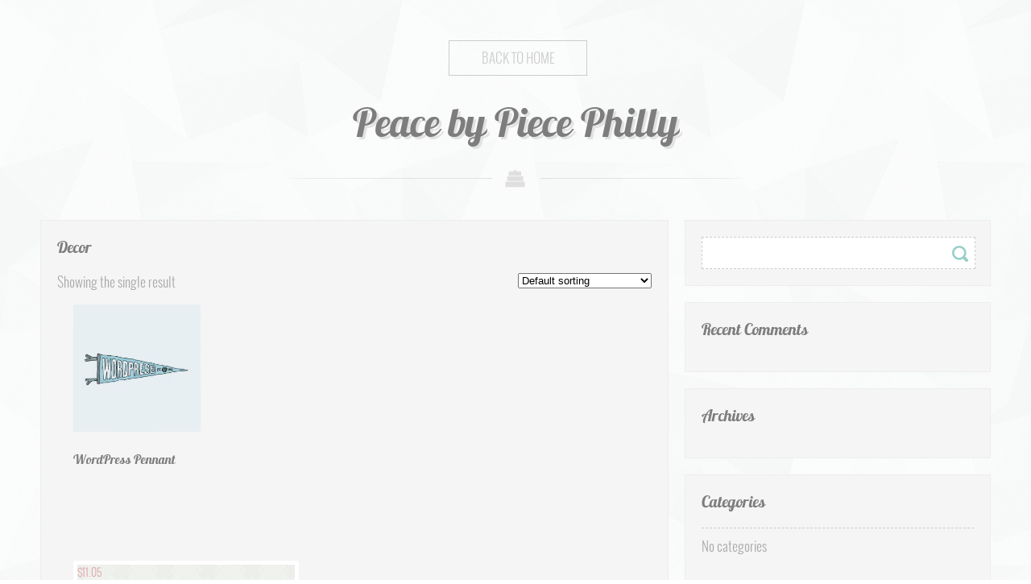

--- FILE ---
content_type: text/html; charset=UTF-8
request_url: https://peacebypiecephilly.com/product-category/decor/
body_size: 35240
content:
<!DOCTYPE html>
<!--[if lt IE 7 ]><html class="ie ie6" lang="en-US"> <![endif]-->
<!--[if IE 7 ]><html class="ie ie7" lang="en-US"> <![endif]-->
<!--[if IE 8 ]><html class="ie ie8" lang="en-US"> <![endif]-->
<!--[if (gte IE 9)|!(IE)]><!--><html lang="en-US"> <!--<![endif]-->
<head>
 
    <meta charset="UTF-8">  
    
    <title>Peace by Piece Philly</title> <!--title-->  
    <meta name="description" content="At Peace by Piece, we aim to provide a gastronomic adventure for our patrons. Our unique pastry experience features delectable combinations of chocolates, fruits, nuts and exotic flavors, condensed and served in miniature sizes. By serving small pieces, the pastry-lover is able to experience and enjoy more variety of treats."> <!--description-->  
    <meta name="author" content="nicDark"> <!--author name-->
    <meta name="viewport" content="width=device-width, initial-scale=1.0"> <!--meta responsive-->
    
    <!--[if lt IE 9]>  
    <script src="https://peacebypiecephilly.com/wp-content/themes/sweet-cake/js/html5.js"></script>  
    <![endif]-->  
    
    <!--FAVICONS-->
    <link rel="shortcut icon" href="https://peacebypiecephilly.com/wp-content/uploads/2020/08/favicon.ico">
    <link rel="apple-touch-icon" href="https://peacebypiecephilly.com/wp-content/uploads/2020/08/web-logo-111.png">
    <link rel="apple-touch-icon" sizes="72x72" href="https://peacebypiecephilly.com/wp-content/uploads/2020/08/web-logo-111.png">
    <link rel="apple-touch-icon" sizes="114x114" href="https://peacebypiecephilly.com/wp-content/uploads/2020/08/web-logo-111.png">
    <!--END FAVICONS-->
	
	<!--start google font-->
			<!--end gogole fonts-->
     
<meta name='robots' content='max-image-preview:large' />
	<style>img:is([sizes="auto" i], [sizes^="auto," i]) { contain-intrinsic-size: 3000px 1500px }</style>
	<link rel="alternate" type="application/rss+xml" title="Peace by Piece Philly &raquo; Feed" href="https://peacebypiecephilly.com/feed/" />
<link rel="alternate" type="application/rss+xml" title="Peace by Piece Philly &raquo; Comments Feed" href="https://peacebypiecephilly.com/comments/feed/" />
<link rel="alternate" type="application/rss+xml" title="Peace by Piece Philly &raquo; Decor Category Feed" href="https://peacebypiecephilly.com/product-category/decor/feed/" />
<script type="text/javascript">
/* <![CDATA[ */
window._wpemojiSettings = {"baseUrl":"https:\/\/s.w.org\/images\/core\/emoji\/15.0.3\/72x72\/","ext":".png","svgUrl":"https:\/\/s.w.org\/images\/core\/emoji\/15.0.3\/svg\/","svgExt":".svg","source":{"concatemoji":"https:\/\/peacebypiecephilly.com\/wp-includes\/js\/wp-emoji-release.min.js?ver=6.7.4"}};
/*! This file is auto-generated */
!function(i,n){var o,s,e;function c(e){try{var t={supportTests:e,timestamp:(new Date).valueOf()};sessionStorage.setItem(o,JSON.stringify(t))}catch(e){}}function p(e,t,n){e.clearRect(0,0,e.canvas.width,e.canvas.height),e.fillText(t,0,0);var t=new Uint32Array(e.getImageData(0,0,e.canvas.width,e.canvas.height).data),r=(e.clearRect(0,0,e.canvas.width,e.canvas.height),e.fillText(n,0,0),new Uint32Array(e.getImageData(0,0,e.canvas.width,e.canvas.height).data));return t.every(function(e,t){return e===r[t]})}function u(e,t,n){switch(t){case"flag":return n(e,"\ud83c\udff3\ufe0f\u200d\u26a7\ufe0f","\ud83c\udff3\ufe0f\u200b\u26a7\ufe0f")?!1:!n(e,"\ud83c\uddfa\ud83c\uddf3","\ud83c\uddfa\u200b\ud83c\uddf3")&&!n(e,"\ud83c\udff4\udb40\udc67\udb40\udc62\udb40\udc65\udb40\udc6e\udb40\udc67\udb40\udc7f","\ud83c\udff4\u200b\udb40\udc67\u200b\udb40\udc62\u200b\udb40\udc65\u200b\udb40\udc6e\u200b\udb40\udc67\u200b\udb40\udc7f");case"emoji":return!n(e,"\ud83d\udc26\u200d\u2b1b","\ud83d\udc26\u200b\u2b1b")}return!1}function f(e,t,n){var r="undefined"!=typeof WorkerGlobalScope&&self instanceof WorkerGlobalScope?new OffscreenCanvas(300,150):i.createElement("canvas"),a=r.getContext("2d",{willReadFrequently:!0}),o=(a.textBaseline="top",a.font="600 32px Arial",{});return e.forEach(function(e){o[e]=t(a,e,n)}),o}function t(e){var t=i.createElement("script");t.src=e,t.defer=!0,i.head.appendChild(t)}"undefined"!=typeof Promise&&(o="wpEmojiSettingsSupports",s=["flag","emoji"],n.supports={everything:!0,everythingExceptFlag:!0},e=new Promise(function(e){i.addEventListener("DOMContentLoaded",e,{once:!0})}),new Promise(function(t){var n=function(){try{var e=JSON.parse(sessionStorage.getItem(o));if("object"==typeof e&&"number"==typeof e.timestamp&&(new Date).valueOf()<e.timestamp+604800&&"object"==typeof e.supportTests)return e.supportTests}catch(e){}return null}();if(!n){if("undefined"!=typeof Worker&&"undefined"!=typeof OffscreenCanvas&&"undefined"!=typeof URL&&URL.createObjectURL&&"undefined"!=typeof Blob)try{var e="postMessage("+f.toString()+"("+[JSON.stringify(s),u.toString(),p.toString()].join(",")+"));",r=new Blob([e],{type:"text/javascript"}),a=new Worker(URL.createObjectURL(r),{name:"wpTestEmojiSupports"});return void(a.onmessage=function(e){c(n=e.data),a.terminate(),t(n)})}catch(e){}c(n=f(s,u,p))}t(n)}).then(function(e){for(var t in e)n.supports[t]=e[t],n.supports.everything=n.supports.everything&&n.supports[t],"flag"!==t&&(n.supports.everythingExceptFlag=n.supports.everythingExceptFlag&&n.supports[t]);n.supports.everythingExceptFlag=n.supports.everythingExceptFlag&&!n.supports.flag,n.DOMReady=!1,n.readyCallback=function(){n.DOMReady=!0}}).then(function(){return e}).then(function(){var e;n.supports.everything||(n.readyCallback(),(e=n.source||{}).concatemoji?t(e.concatemoji):e.wpemoji&&e.twemoji&&(t(e.twemoji),t(e.wpemoji)))}))}((window,document),window._wpemojiSettings);
/* ]]> */
</script>
<style id='wp-emoji-styles-inline-css' type='text/css'>

	img.wp-smiley, img.emoji {
		display: inline !important;
		border: none !important;
		box-shadow: none !important;
		height: 1em !important;
		width: 1em !important;
		margin: 0 0.07em !important;
		vertical-align: -0.1em !important;
		background: none !important;
		padding: 0 !important;
	}
</style>
<link rel='stylesheet' id='wp-block-library-css' href='https://peacebypiecephilly.com/wp-includes/css/dist/block-library/style.min.css?ver=6.7.4' type='text/css' media='all' />
<style id='classic-theme-styles-inline-css' type='text/css'>
/*! This file is auto-generated */
.wp-block-button__link{color:#fff;background-color:#32373c;border-radius:9999px;box-shadow:none;text-decoration:none;padding:calc(.667em + 2px) calc(1.333em + 2px);font-size:1.125em}.wp-block-file__button{background:#32373c;color:#fff;text-decoration:none}
</style>
<style id='global-styles-inline-css' type='text/css'>
:root{--wp--preset--aspect-ratio--square: 1;--wp--preset--aspect-ratio--4-3: 4/3;--wp--preset--aspect-ratio--3-4: 3/4;--wp--preset--aspect-ratio--3-2: 3/2;--wp--preset--aspect-ratio--2-3: 2/3;--wp--preset--aspect-ratio--16-9: 16/9;--wp--preset--aspect-ratio--9-16: 9/16;--wp--preset--color--black: #000000;--wp--preset--color--cyan-bluish-gray: #abb8c3;--wp--preset--color--white: #ffffff;--wp--preset--color--pale-pink: #f78da7;--wp--preset--color--vivid-red: #cf2e2e;--wp--preset--color--luminous-vivid-orange: #ff6900;--wp--preset--color--luminous-vivid-amber: #fcb900;--wp--preset--color--light-green-cyan: #7bdcb5;--wp--preset--color--vivid-green-cyan: #00d084;--wp--preset--color--pale-cyan-blue: #8ed1fc;--wp--preset--color--vivid-cyan-blue: #0693e3;--wp--preset--color--vivid-purple: #9b51e0;--wp--preset--gradient--vivid-cyan-blue-to-vivid-purple: linear-gradient(135deg,rgba(6,147,227,1) 0%,rgb(155,81,224) 100%);--wp--preset--gradient--light-green-cyan-to-vivid-green-cyan: linear-gradient(135deg,rgb(122,220,180) 0%,rgb(0,208,130) 100%);--wp--preset--gradient--luminous-vivid-amber-to-luminous-vivid-orange: linear-gradient(135deg,rgba(252,185,0,1) 0%,rgba(255,105,0,1) 100%);--wp--preset--gradient--luminous-vivid-orange-to-vivid-red: linear-gradient(135deg,rgba(255,105,0,1) 0%,rgb(207,46,46) 100%);--wp--preset--gradient--very-light-gray-to-cyan-bluish-gray: linear-gradient(135deg,rgb(238,238,238) 0%,rgb(169,184,195) 100%);--wp--preset--gradient--cool-to-warm-spectrum: linear-gradient(135deg,rgb(74,234,220) 0%,rgb(151,120,209) 20%,rgb(207,42,186) 40%,rgb(238,44,130) 60%,rgb(251,105,98) 80%,rgb(254,248,76) 100%);--wp--preset--gradient--blush-light-purple: linear-gradient(135deg,rgb(255,206,236) 0%,rgb(152,150,240) 100%);--wp--preset--gradient--blush-bordeaux: linear-gradient(135deg,rgb(254,205,165) 0%,rgb(254,45,45) 50%,rgb(107,0,62) 100%);--wp--preset--gradient--luminous-dusk: linear-gradient(135deg,rgb(255,203,112) 0%,rgb(199,81,192) 50%,rgb(65,88,208) 100%);--wp--preset--gradient--pale-ocean: linear-gradient(135deg,rgb(255,245,203) 0%,rgb(182,227,212) 50%,rgb(51,167,181) 100%);--wp--preset--gradient--electric-grass: linear-gradient(135deg,rgb(202,248,128) 0%,rgb(113,206,126) 100%);--wp--preset--gradient--midnight: linear-gradient(135deg,rgb(2,3,129) 0%,rgb(40,116,252) 100%);--wp--preset--font-size--small: 13px;--wp--preset--font-size--medium: 20px;--wp--preset--font-size--large: 36px;--wp--preset--font-size--x-large: 42px;--wp--preset--spacing--20: 0.44rem;--wp--preset--spacing--30: 0.67rem;--wp--preset--spacing--40: 1rem;--wp--preset--spacing--50: 1.5rem;--wp--preset--spacing--60: 2.25rem;--wp--preset--spacing--70: 3.38rem;--wp--preset--spacing--80: 5.06rem;--wp--preset--shadow--natural: 6px 6px 9px rgba(0, 0, 0, 0.2);--wp--preset--shadow--deep: 12px 12px 50px rgba(0, 0, 0, 0.4);--wp--preset--shadow--sharp: 6px 6px 0px rgba(0, 0, 0, 0.2);--wp--preset--shadow--outlined: 6px 6px 0px -3px rgba(255, 255, 255, 1), 6px 6px rgba(0, 0, 0, 1);--wp--preset--shadow--crisp: 6px 6px 0px rgba(0, 0, 0, 1);}:where(.is-layout-flex){gap: 0.5em;}:where(.is-layout-grid){gap: 0.5em;}body .is-layout-flex{display: flex;}.is-layout-flex{flex-wrap: wrap;align-items: center;}.is-layout-flex > :is(*, div){margin: 0;}body .is-layout-grid{display: grid;}.is-layout-grid > :is(*, div){margin: 0;}:where(.wp-block-columns.is-layout-flex){gap: 2em;}:where(.wp-block-columns.is-layout-grid){gap: 2em;}:where(.wp-block-post-template.is-layout-flex){gap: 1.25em;}:where(.wp-block-post-template.is-layout-grid){gap: 1.25em;}.has-black-color{color: var(--wp--preset--color--black) !important;}.has-cyan-bluish-gray-color{color: var(--wp--preset--color--cyan-bluish-gray) !important;}.has-white-color{color: var(--wp--preset--color--white) !important;}.has-pale-pink-color{color: var(--wp--preset--color--pale-pink) !important;}.has-vivid-red-color{color: var(--wp--preset--color--vivid-red) !important;}.has-luminous-vivid-orange-color{color: var(--wp--preset--color--luminous-vivid-orange) !important;}.has-luminous-vivid-amber-color{color: var(--wp--preset--color--luminous-vivid-amber) !important;}.has-light-green-cyan-color{color: var(--wp--preset--color--light-green-cyan) !important;}.has-vivid-green-cyan-color{color: var(--wp--preset--color--vivid-green-cyan) !important;}.has-pale-cyan-blue-color{color: var(--wp--preset--color--pale-cyan-blue) !important;}.has-vivid-cyan-blue-color{color: var(--wp--preset--color--vivid-cyan-blue) !important;}.has-vivid-purple-color{color: var(--wp--preset--color--vivid-purple) !important;}.has-black-background-color{background-color: var(--wp--preset--color--black) !important;}.has-cyan-bluish-gray-background-color{background-color: var(--wp--preset--color--cyan-bluish-gray) !important;}.has-white-background-color{background-color: var(--wp--preset--color--white) !important;}.has-pale-pink-background-color{background-color: var(--wp--preset--color--pale-pink) !important;}.has-vivid-red-background-color{background-color: var(--wp--preset--color--vivid-red) !important;}.has-luminous-vivid-orange-background-color{background-color: var(--wp--preset--color--luminous-vivid-orange) !important;}.has-luminous-vivid-amber-background-color{background-color: var(--wp--preset--color--luminous-vivid-amber) !important;}.has-light-green-cyan-background-color{background-color: var(--wp--preset--color--light-green-cyan) !important;}.has-vivid-green-cyan-background-color{background-color: var(--wp--preset--color--vivid-green-cyan) !important;}.has-pale-cyan-blue-background-color{background-color: var(--wp--preset--color--pale-cyan-blue) !important;}.has-vivid-cyan-blue-background-color{background-color: var(--wp--preset--color--vivid-cyan-blue) !important;}.has-vivid-purple-background-color{background-color: var(--wp--preset--color--vivid-purple) !important;}.has-black-border-color{border-color: var(--wp--preset--color--black) !important;}.has-cyan-bluish-gray-border-color{border-color: var(--wp--preset--color--cyan-bluish-gray) !important;}.has-white-border-color{border-color: var(--wp--preset--color--white) !important;}.has-pale-pink-border-color{border-color: var(--wp--preset--color--pale-pink) !important;}.has-vivid-red-border-color{border-color: var(--wp--preset--color--vivid-red) !important;}.has-luminous-vivid-orange-border-color{border-color: var(--wp--preset--color--luminous-vivid-orange) !important;}.has-luminous-vivid-amber-border-color{border-color: var(--wp--preset--color--luminous-vivid-amber) !important;}.has-light-green-cyan-border-color{border-color: var(--wp--preset--color--light-green-cyan) !important;}.has-vivid-green-cyan-border-color{border-color: var(--wp--preset--color--vivid-green-cyan) !important;}.has-pale-cyan-blue-border-color{border-color: var(--wp--preset--color--pale-cyan-blue) !important;}.has-vivid-cyan-blue-border-color{border-color: var(--wp--preset--color--vivid-cyan-blue) !important;}.has-vivid-purple-border-color{border-color: var(--wp--preset--color--vivid-purple) !important;}.has-vivid-cyan-blue-to-vivid-purple-gradient-background{background: var(--wp--preset--gradient--vivid-cyan-blue-to-vivid-purple) !important;}.has-light-green-cyan-to-vivid-green-cyan-gradient-background{background: var(--wp--preset--gradient--light-green-cyan-to-vivid-green-cyan) !important;}.has-luminous-vivid-amber-to-luminous-vivid-orange-gradient-background{background: var(--wp--preset--gradient--luminous-vivid-amber-to-luminous-vivid-orange) !important;}.has-luminous-vivid-orange-to-vivid-red-gradient-background{background: var(--wp--preset--gradient--luminous-vivid-orange-to-vivid-red) !important;}.has-very-light-gray-to-cyan-bluish-gray-gradient-background{background: var(--wp--preset--gradient--very-light-gray-to-cyan-bluish-gray) !important;}.has-cool-to-warm-spectrum-gradient-background{background: var(--wp--preset--gradient--cool-to-warm-spectrum) !important;}.has-blush-light-purple-gradient-background{background: var(--wp--preset--gradient--blush-light-purple) !important;}.has-blush-bordeaux-gradient-background{background: var(--wp--preset--gradient--blush-bordeaux) !important;}.has-luminous-dusk-gradient-background{background: var(--wp--preset--gradient--luminous-dusk) !important;}.has-pale-ocean-gradient-background{background: var(--wp--preset--gradient--pale-ocean) !important;}.has-electric-grass-gradient-background{background: var(--wp--preset--gradient--electric-grass) !important;}.has-midnight-gradient-background{background: var(--wp--preset--gradient--midnight) !important;}.has-small-font-size{font-size: var(--wp--preset--font-size--small) !important;}.has-medium-font-size{font-size: var(--wp--preset--font-size--medium) !important;}.has-large-font-size{font-size: var(--wp--preset--font-size--large) !important;}.has-x-large-font-size{font-size: var(--wp--preset--font-size--x-large) !important;}
:where(.wp-block-post-template.is-layout-flex){gap: 1.25em;}:where(.wp-block-post-template.is-layout-grid){gap: 1.25em;}
:where(.wp-block-columns.is-layout-flex){gap: 2em;}:where(.wp-block-columns.is-layout-grid){gap: 2em;}
:root :where(.wp-block-pullquote){font-size: 1.5em;line-height: 1.6;}
</style>
<link rel='stylesheet' id='woocommerce-layout-css' href='https://peacebypiecephilly.com/wp-content/plugins/woocommerce/assets/css/woocommerce-layout.css?ver=9.8.6' type='text/css' media='all' />
<link rel='stylesheet' id='woocommerce-smallscreen-css' href='https://peacebypiecephilly.com/wp-content/plugins/woocommerce/assets/css/woocommerce-smallscreen.css?ver=9.8.6' type='text/css' media='only screen and (max-width: 768px)' />
<link rel='stylesheet' id='woocommerce-general-css' href='https://peacebypiecephilly.com/wp-content/plugins/woocommerce/assets/css/woocommerce.css?ver=9.8.6' type='text/css' media='all' />
<style id='woocommerce-inline-inline-css' type='text/css'>
.woocommerce form .form-row .required { visibility: visible; }
</style>
<link rel='stylesheet' id='brands-styles-css' href='https://peacebypiecephilly.com/wp-content/plugins/woocommerce/assets/css/brands.css?ver=9.8.6' type='text/css' media='all' />
<link rel='stylesheet' id='style-css' href='https://peacebypiecephilly.com/wp-content/themes/sweet-cake/style.css?ver=6.7.4' type='text/css' media='all' />
<script type="text/javascript" src="https://peacebypiecephilly.com/wp-includes/js/jquery/jquery.min.js?ver=3.7.1" id="jquery-core-js"></script>
<script type="text/javascript" src="https://peacebypiecephilly.com/wp-includes/js/jquery/jquery-migrate.min.js?ver=3.4.1" id="jquery-migrate-js"></script>
<script type="text/javascript" src="https://peacebypiecephilly.com/wp-content/plugins/woocommerce/assets/js/jquery-blockui/jquery.blockUI.min.js?ver=2.7.0-wc.9.8.6" id="jquery-blockui-js" defer="defer" data-wp-strategy="defer"></script>
<script type="text/javascript" id="wc-add-to-cart-js-extra">
/* <![CDATA[ */
var wc_add_to_cart_params = {"ajax_url":"\/wp-admin\/admin-ajax.php","wc_ajax_url":"\/?wc-ajax=%%endpoint%%","i18n_view_cart":"View cart","cart_url":"https:\/\/peacebypiecephilly.com\/cart\/","is_cart":"","cart_redirect_after_add":"no"};
/* ]]> */
</script>
<script type="text/javascript" src="https://peacebypiecephilly.com/wp-content/plugins/woocommerce/assets/js/frontend/add-to-cart.min.js?ver=9.8.6" id="wc-add-to-cart-js" defer="defer" data-wp-strategy="defer"></script>
<script type="text/javascript" src="https://peacebypiecephilly.com/wp-content/plugins/woocommerce/assets/js/js-cookie/js.cookie.min.js?ver=2.1.4-wc.9.8.6" id="js-cookie-js" defer="defer" data-wp-strategy="defer"></script>
<script type="text/javascript" id="woocommerce-js-extra">
/* <![CDATA[ */
var woocommerce_params = {"ajax_url":"\/wp-admin\/admin-ajax.php","wc_ajax_url":"\/?wc-ajax=%%endpoint%%","i18n_password_show":"Show password","i18n_password_hide":"Hide password"};
/* ]]> */
</script>
<script type="text/javascript" src="https://peacebypiecephilly.com/wp-content/plugins/woocommerce/assets/js/frontend/woocommerce.min.js?ver=9.8.6" id="woocommerce-js" defer="defer" data-wp-strategy="defer"></script>
<link rel="https://api.w.org/" href="https://peacebypiecephilly.com/wp-json/" /><link rel="alternate" title="JSON" type="application/json" href="https://peacebypiecephilly.com/wp-json/wp/v2/product_cat/31" /><link rel="EditURI" type="application/rsd+xml" title="RSD" href="https://peacebypiecephilly.com/xmlrpc.php?rsd" />
<meta name="generator" content="WordPress 6.7.4" />
<meta name="generator" content="WooCommerce 9.8.6" />

	<style type="text/css">
	
		/*start general*/
		h1,h2,#navigationmenu,.numberbar,.btn a,.btnmore a,.archivenextpage a, .archivepreviouspage a,.comment-form input[type="submit"],.postcontent h1, .postcontent h2, .postcontent h3, .postcontent h4, .postcontent h5, .postcontent h6, .commentlist h1, .commentlist h2, .commentlist h3, .commentlist h4, .commentlist h5, .commentlist h6,.postcontent input[type="submit"]{font-family:'lobster_1.3regular';}

		p,.caption,#filters li,.widget,.widget ul,#wp-calendar,#searchform input[type="text"],.post, .grid_8 .page, .grid_8 .type-attachment,.commentlist,.comment-form input[type="text"], textarea,.postcontent input[type="password"]{font-family:'oswaldlight';}
		/*end general*/

		/*start header*/
		#navigationmenu{background-image:url(https://peacebypiecephilly.com/wp-content/themes/sweet-cake/img/patterns/grey-bg.png);} /*pattern*/
		
		nav a{color:#7d7d7d;}
		nav a:hover{color:#bbbbbb;}
		nav ul li{border-bottom: 1px dashed #D6D5D5;}
		nav ul li{border-top: 1px dashed #D6D5D5;}
		#navigationmenu{text-shadow: 2px 2px 0 #dfdfdf;}
		/*end header*/
		
		/*start slide*/
				.topwavesslide{background-image:url(https://peacebypiecephilly.com/wp-content/themes/sweet-cake/img/patterns/topwaves.png);}
		.bottomwavesslide{background-image:url(https://peacebypiecephilly.com/wp-content/themes/sweet-cake/img/patterns/bottomwaves.png);}	
				/*end slide*/
		
		/*start services*/
		#services .titlesection{background-image:url(https://peacebypiecephilly.com/wp-content/themes/sweet-cake/img/divider/services.png);} /*divider*/
		#services{background-image:url(https://peacebypiecephilly.com/wp-content/themes/sweet-cake/img/patterns/grey-bg.png);} /*pattern*/
		
		#services .titlesection h1, #services .titlesection h1 a{color:#7d7d7d;}
		#services .titlesection h1, #services .titlesection h1 a{text-shadow: 3px 3px 0 #DFDFDF;}
		/*end services*/
		
		/*start blog*/
		#sectionarchive{background-image:url(https://peacebypiecephilly.com/wp-content/themes/sweet-cake/img/patterns/grey-bg.png);} /*pattern*/
		@media only screen and (min-width: 320px) and (max-width: 479px){.demo-blog img{ width:80px ;} }
		/*end blog*/
		
		/*start copyright*/
		.sectioncopyright{background-color:#fafcfc;}
		.sectioncopyright p{color:#92bab4;}
		/*end copyright*
		
		/*start testimonials*/
		#darkfilter{background-image:url(https://peacebypiecephilly.com/wp-content/themes/sweet-cake/img/section-testimonials/darkfilter.png);} /*dark filter*/
		#testimonials{background-image:url(https://peacebypiecephilly.com/wp-content/themes/sweet-cake/img/patterns/pink-bg.png);} /*pattern*/
		/*end testimonials*/
		
		/*start portfolio*/
		#sectionportfolio .titlesection{background-image:url(https://peacebypiecephilly.com/wp-content/themes/sweet-cake/img/divider/portfolio.png);} /*divider*/
		#sectionportfolio{background-image:url(https://peacebypiecephilly.com/wp-content/themes/sweet-cake/img/patterns/grey-bg.png);} /*pattern*/
		
		#sectionportfolio .titlesection h1, #sectionportfolio .titlesection h1 a{color:#ffb6c7;}
		#sectionportfolio .titlesection h1, #sectionportfolio .titlesection h1 a{text-shadow: 3px 3px 0 #DFDFDF;}
		/*end portfolio*/
		
		/*start prices*/
		#sectionprices .titlesection{background-image:url(https://peacebypiecephilly.com/wp-content/themes/sweet-cake/img/divider/prices.png);} /*divider*/
		#sectionprices{background-image:url(https://peacebypiecephilly.com/wp-content/themes/sweet-cake/img/patterns/green-bg.png);} /*pattern*/
		
		#sectionprices .titlesection h1, #sectionprices .titlesection h1 a{color:#fff;}
		#sectionprices .titlesection h1, #sectionprices .titlesection h1 a{text-shadow: 3px 3px 0 #6FB0A7;}
		/*end prices*/
		
		/*start team*/
		#sectionteam .titlesection{background-image:url(https://peacebypiecephilly.com/wp-content/themes/sweet-cake/img/divider/team.png);} /*divider*/
		#sectionteam{background-image:url(https://peacebypiecephilly.com/wp-content/themes/sweet-cake/img/patterns/grey-bg.png);} /*pattern*/
		
		#sectionteam .titlesection h1, #sectionteam .titlesection h1 a{color:#ffb6c7;}
		#sectionteam .titlesection h1, #sectionteam .titlesection h1 a{text-shadow: 3px 3px 0 #DFDFDF;}
		/*end team*/
		
		/*start skills*/
		#sectionskills .titlesection{background-image:url(https://peacebypiecephilly.com/wp-content/themes/sweet-cake/img/divider/skills.png);} /*divider*/
		#sectionskills{background-image:url(https://peacebypiecephilly.com/wp-content/themes/sweet-cake/img/patterns/pink-bg.png);} /*pattern*/
		
		#sectionskills .titlesection h1, #sectionskills .titlesection h1 a{color:#fff;}
		#sectionskills .titlesection h1, #sectionskills .titlesection h1 a{text-shadow: 3px 3px 0 #BE7387;}
		/*end skills*/
		
		/*start social*/
		#oursocial .titlesection{background-image:url(https://peacebypiecephilly.com/wp-content/themes/sweet-cake/img/divider/oursocial.png);} /*divider*/
		#oursocial{background-image:url(https://peacebypiecephilly.com/wp-content/themes/sweet-cake/img/patterns/grey-bg.png);} /*pattern*/
		
		#oursocial .titlesection h1, #oursocial .titlesection h1 a{color:#ffb6c7;}
		#oursocial .titlesection h1, #oursocial .titlesection h1 a{text-shadow: 3px 3px 0 #DFDFDF;}
		/*end social*/
		
		/*start contacts*/
				/*end contacts*/
		
    </style>
	

	<noscript><style>.woocommerce-product-gallery{ opacity: 1 !important; }</style></noscript>
	<style type="text/css">.recentcomments a{display:inline !important;padding:0 !important;margin:0 !important;}</style><meta name="generator" content="Powered by Slider Revolution 6.7.31 - responsive, Mobile-Friendly Slider Plugin for WordPress with comfortable drag and drop interface." />
<script>function setREVStartSize(e){
			//window.requestAnimationFrame(function() {
				window.RSIW = window.RSIW===undefined ? window.innerWidth : window.RSIW;
				window.RSIH = window.RSIH===undefined ? window.innerHeight : window.RSIH;
				try {
					var pw = document.getElementById(e.c).parentNode.offsetWidth,
						newh;
					pw = pw===0 || isNaN(pw) || (e.l=="fullwidth" || e.layout=="fullwidth") ? window.RSIW : pw;
					e.tabw = e.tabw===undefined ? 0 : parseInt(e.tabw);
					e.thumbw = e.thumbw===undefined ? 0 : parseInt(e.thumbw);
					e.tabh = e.tabh===undefined ? 0 : parseInt(e.tabh);
					e.thumbh = e.thumbh===undefined ? 0 : parseInt(e.thumbh);
					e.tabhide = e.tabhide===undefined ? 0 : parseInt(e.tabhide);
					e.thumbhide = e.thumbhide===undefined ? 0 : parseInt(e.thumbhide);
					e.mh = e.mh===undefined || e.mh=="" || e.mh==="auto" ? 0 : parseInt(e.mh,0);
					if(e.layout==="fullscreen" || e.l==="fullscreen")
						newh = Math.max(e.mh,window.RSIH);
					else{
						e.gw = Array.isArray(e.gw) ? e.gw : [e.gw];
						for (var i in e.rl) if (e.gw[i]===undefined || e.gw[i]===0) e.gw[i] = e.gw[i-1];
						e.gh = e.el===undefined || e.el==="" || (Array.isArray(e.el) && e.el.length==0)? e.gh : e.el;
						e.gh = Array.isArray(e.gh) ? e.gh : [e.gh];
						for (var i in e.rl) if (e.gh[i]===undefined || e.gh[i]===0) e.gh[i] = e.gh[i-1];
											
						var nl = new Array(e.rl.length),
							ix = 0,
							sl;
						e.tabw = e.tabhide>=pw ? 0 : e.tabw;
						e.thumbw = e.thumbhide>=pw ? 0 : e.thumbw;
						e.tabh = e.tabhide>=pw ? 0 : e.tabh;
						e.thumbh = e.thumbhide>=pw ? 0 : e.thumbh;
						for (var i in e.rl) nl[i] = e.rl[i]<window.RSIW ? 0 : e.rl[i];
						sl = nl[0];
						for (var i in nl) if (sl>nl[i] && nl[i]>0) { sl = nl[i]; ix=i;}
						var m = pw>(e.gw[ix]+e.tabw+e.thumbw) ? 1 : (pw-(e.tabw+e.thumbw)) / (e.gw[ix]);
						newh =  (e.gh[ix] * m) + (e.tabh + e.thumbh);
					}
					var el = document.getElementById(e.c);
					if (el!==null && el) el.style.height = newh+"px";
					el = document.getElementById(e.c+"_wrapper");
					if (el!==null && el) {
						el.style.height = newh+"px";
						el.style.display = "block";
					}
				} catch(e){
					console.log("Failure at Presize of Slider:" + e)
				}
			//});
		  };</script>
		<style type="text/css" id="wp-custom-css">
			.socialteam{
	display:none;
}		</style>
			  
</head>  
<body class="theme-sweet-cake woocommerce woocommerce-page woocommerce-no-js">


<!--start single-->
<section id="sectionarchive">

    <!--start container-->
    <div class="container clearfix">
		
		
        <!--start titlesection-->
        <div class="titlesection grid_12">			
            <p class="backtohome"><a href="https://peacebypiecephilly.com">BACK TO HOME</a></p>
            <h1>Peace by Piece Philly</h1>
        </div>
        <!--end title section-->
		
		
        <!--start page-->
        <div class="grid_8">
		
		         
                <!--single content-->
                <div id="post-0" class="post-0 page type-page status-publish hentry">
                    <h2 class="titlepost">Decor</h2>
                                        
                    <div class="postcontent">
						<div class="woocommerce columns-4 "><div class="woocommerce-notices-wrapper"></div><p class="woocommerce-result-count" >
	Showing the single result</p>
<form class="woocommerce-ordering" method="get">
		<select
		name="orderby"
		class="orderby"
					aria-label="Shop order"
			>
					<option value="menu_order"  selected='selected'>Default sorting</option>
					<option value="popularity" >Sort by popularity</option>
					<option value="rating" >Sort by average rating</option>
					<option value="date" >Sort by latest</option>
					<option value="price" >Sort by price: low to high</option>
					<option value="price-desc" >Sort by price: high to low</option>
			</select>
	<input type="hidden" name="paged" value="1" />
	</form>
<ul class="products columns-4">
<li class="product type-product post-237 status-publish first instock product_cat-decor has-post-thumbnail shipping-taxable product-type-external">
	<a href="https://peacebypiecephilly.com/product/wordpress-pennant/" class="woocommerce-LoopProduct-link woocommerce-loop-product__link"><img width="300" height="300" src="https://peacebypiecephilly.com/wp-content/uploads/2022/01/pennant-1-300x300.jpg" class="attachment-woocommerce_thumbnail size-woocommerce_thumbnail" alt="WordPress Pennant" decoding="async" loading="lazy" srcset="https://peacebypiecephilly.com/wp-content/uploads/2022/01/pennant-1-300x300.jpg 300w, https://peacebypiecephilly.com/wp-content/uploads/2022/01/pennant-1-150x150.jpg 150w, https://peacebypiecephilly.com/wp-content/uploads/2022/01/pennant-1-768x768.jpg 768w, https://peacebypiecephilly.com/wp-content/uploads/2022/01/pennant-1-738x738.jpg 738w, https://peacebypiecephilly.com/wp-content/uploads/2022/01/pennant-1-600x600.jpg 600w, https://peacebypiecephilly.com/wp-content/uploads/2022/01/pennant-1-100x100.jpg 100w, https://peacebypiecephilly.com/wp-content/uploads/2022/01/pennant-1.jpg 800w" sizes="auto, (max-width: 300px) 100vw, 300px" /><h2 class="woocommerce-loop-product__title">WordPress Pennant</h2>
	<span class="price"><span class="woocommerce-Price-amount amount"><bdi><span class="woocommerce-Price-currencySymbol">&#36;</span>11.05</bdi></span></span>
</a><a href="https://mercantile.wordpress.org/product/wordpress-pennant/" aria-describedby="woocommerce_loop_add_to_cart_link_describedby_237" data-quantity="1" class="button product_type_external" data-product_id="237" data-product_sku="wp-pennant" aria-label="Buy on the WordPress swag store!" rel="nofollow">Buy on the WordPress swag store!</a>	<span id="woocommerce_loop_add_to_cart_link_describedby_237" class="screen-reader-text">
			</span>
</li>
</ul>
</div>                    </div>
                        
                    <!--start info post-->
                    <div class="infoandtagspost">
                    	<p class="infopost">Posted in:  | 21/01/22 4:40 AM , by mmsayeed</p>
                        <p class="infotags"></p>
                    </div>
                    <!--end infopost-->

						

<!--start comment form-->
<!--end comment form-->
                </div>
                <!--end single content-->
                
                
                
                                
                 
                
                
			
			
		        <!--end all team-->
        
        
        </div>
        <!--end page-->
        
        
        <!--start sidebar--> 
        <div class="grid_4">
        	<div id="search-2" class="widget widget_search"><form role="search" method="get" id="searchform" class="searchform" action="https://peacebypiecephilly.com/">
				<div>
					<label class="screen-reader-text" for="s">Search for:</label>
					<input type="text" value="" name="s" id="s" />
					<input type="submit" id="searchsubmit" value="Search" />
				</div>
			</form></div><div id="recent-comments-2" class="widget widget_recent_comments"><h2>Recent Comments</h2><ul id="recentcomments"></ul></div><div id="archives-2" class="widget widget_archive"><h2>Archives</h2>
			<ul>
							</ul>

			</div><div id="categories-2" class="widget widget_categories"><h2>Categories</h2>
			<ul>
				<li class="cat-item-none">No categories</li>			</ul>

			</div><div id="meta-2" class="widget widget_meta"><h2>Meta</h2>
		<ul>
						<li><a href="https://peacebypiecephilly.com/wp-login.php">Log in</a></li>
			<li><a href="https://peacebypiecephilly.com/feed/">Entries feed</a></li>
			<li><a href="https://peacebypiecephilly.com/comments/feed/">Comments feed</a></li>

			<li><a href="https://wordpress.org/">WordPress.org</a></li>
		</ul>

		</div> 
        </div>
        <!--end sidebat-->
        
        
    </div>
    <!--end container-->   
    
</section>
<!--end single-->

	

		<script>
			window.RS_MODULES = window.RS_MODULES || {};
			window.RS_MODULES.modules = window.RS_MODULES.modules || {};
			window.RS_MODULES.waiting = window.RS_MODULES.waiting || [];
			window.RS_MODULES.defered = true;
			window.RS_MODULES.moduleWaiting = window.RS_MODULES.moduleWaiting || {};
			window.RS_MODULES.type = 'compiled';
		</script>
			<script type='text/javascript'>
		(function () {
			var c = document.body.className;
			c = c.replace(/woocommerce-no-js/, 'woocommerce-js');
			document.body.className = c;
		})();
	</script>
	<link rel='stylesheet' id='wc-blocks-style-css' href='https://peacebypiecephilly.com/wp-content/plugins/woocommerce/assets/client/blocks/wc-blocks.css?ver=wc-9.8.6' type='text/css' media='all' />
<link rel='stylesheet' id='rs-plugin-settings-css' href='//peacebypiecephilly.com/wp-content/plugins/revslider/sr6/assets/css/rs6.css?ver=6.7.31' type='text/css' media='all' />
<style id='rs-plugin-settings-inline-css' type='text/css'>
#rs-demo-id {}
</style>
<script type="text/javascript" src="//peacebypiecephilly.com/wp-content/plugins/revslider/sr6/assets/js/rbtools.min.js?ver=6.7.29" defer async id="tp-tools-js"></script>
<script type="text/javascript" src="//peacebypiecephilly.com/wp-content/plugins/revslider/sr6/assets/js/rs6.min.js?ver=6.7.31" defer async id="revmin-js"></script>
<script type="text/javascript" src="https://peacebypiecephilly.com/wp-content/plugins/woocommerce/assets/js/sourcebuster/sourcebuster.min.js?ver=9.8.6" id="sourcebuster-js-js"></script>
<script type="text/javascript" id="wc-order-attribution-js-extra">
/* <![CDATA[ */
var wc_order_attribution = {"params":{"lifetime":1.0000000000000000818030539140313095458623138256371021270751953125e-5,"session":30,"base64":false,"ajaxurl":"https:\/\/peacebypiecephilly.com\/wp-admin\/admin-ajax.php","prefix":"wc_order_attribution_","allowTracking":true},"fields":{"source_type":"current.typ","referrer":"current_add.rf","utm_campaign":"current.cmp","utm_source":"current.src","utm_medium":"current.mdm","utm_content":"current.cnt","utm_id":"current.id","utm_term":"current.trm","utm_source_platform":"current.plt","utm_creative_format":"current.fmt","utm_marketing_tactic":"current.tct","session_entry":"current_add.ep","session_start_time":"current_add.fd","session_pages":"session.pgs","session_count":"udata.vst","user_agent":"udata.uag"}};
/* ]]> */
</script>
<script type="text/javascript" src="https://peacebypiecephilly.com/wp-content/plugins/woocommerce/assets/js/frontend/order-attribution.min.js?ver=9.8.6" id="wc-order-attribution-js"></script>
 
</body>  
</html>

--- FILE ---
content_type: text/css
request_url: https://peacebypiecephilly.com/wp-content/themes/sweet-cake/css/style.css
body_size: 21420
content:
/*this is the main css of the entire site, the rules are divided into sections. For example, to change the services section, changes only the rules of this section at line 190*/

body{
	margin:0px;
	padding:0px;
	color:#888888;
	background-image:url(../img/patterns/grey-bg.png);
	background-repeat:repeat;
	font-weight:lighter;
}


/*font face*/
@font-face {
    font-family: 'oswaldbold';
    src: url('../fonts/oswald/oswald-bold-webfont.eot');
    src: url('../fonts/oswald/oswald-bold-webfont.eot?#iefix') format('embedded-opentype'),
         url('../fonts/oswald/oswald-bold-webfont.woff') format('woff'),
         url('../fonts/oswald/oswald-bold-webfont.ttf') format('truetype'),
         url('../fonts/oswald/oswald-bold-webfont.svg#oswaldbold') format('svg');
    font-weight: normal;
    font-style: normal;

}
@font-face {
    font-family: 'oswaldlight';
    src: url('../fonts/oswald/oswald-light-webfont.eot');
    src: url('../fonts/oswald/oswald-light-webfont.eot?#iefix') format('embedded-opentype'),
         url('../fonts/oswald/oswald-light-webfont.woff') format('woff'),
         url('../fonts/oswald/oswald-light-webfont.ttf') format('truetype'),
         url('../fonts/oswald/oswald-light-webfont.svg#oswaldlight') format('svg');
    font-weight: normal;
    font-style: normal;

}
@font-face {
    font-family: 'oswaldbook';
    src: url('../fonts/oswald/oswald-regular-webfont.eot');
    src: url('../fonts/oswald/oswald-regular-webfont.eot?#iefix') format('embedded-opentype'),
         url('../fonts/oswald/oswald-regular-webfont.woff') format('woff'),
         url('../fonts/oswald/oswald-regular-webfont.ttf') format('truetype'),
         url('../fonts/oswald/oswald-regular-webfont.svg#oswaldbook') format('svg');
    font-weight: normal;
    font-style: normal;
}
@font-face {
    font-family: 'lobster_1.3regular';
    src: url('../fonts/lobster/lobster_1.3-webfont.eot');
    src: url('../fonts/lobster/lobster_1.3-webfont.eot?#iefix') format('embedded-opentype'),
         url('../fonts/lobster/lobster_1.3-webfont.woff') format('woff'),
         url('../fonts/lobster/lobster_1.3-webfont.ttf') format('truetype'),
         url('../fonts/lobster/lobster_1.3-webfont.svg#lobster_1.3regular') format('svg');
    font-weight: normal;
    font-style: normal;
}
/*end font face*/

/*start tag*/
h1{
	color:#7d7d7d;
	font-size:50px;
	margin:0px;
	padding:0px;	
	font-weight:normal;
}
h2{
	color:#7d7d7d;
	font-size:20px;
	margin:0px;
	padding:0px;
	font-weight:normal;	
}
p{
	color:#a9a9a9;
	line-height:22px;
	font-size:17px;
	margin:0px;
	padding:0px;
}
a{
	text-decoration:none;	
}
a img{
	border:0px;	
}
/*end tag*/

/*start navigationmenu*/
#navigationmenu{
	width:100%;
	float:left;
	background-image:url(../img/patterns/grey-bg.png);
	background-repeat:repeat;
	color:#7d7d7d;		
	font-size:20px;
}
#navigationmenu .container{
	padding:10px 0px;	
}
.logo{
	height:180px;	
}
.logo img{
	position:absolute;
	margin-top:0px;
	z-index:30;
	
	-webkit-transition:all 700ms;
	-o-transition:all 700ms;
	transition:all 700ms;	
}
.logo img:hover{
	-webkit-transform:scale(1.02, 1.02);
	-o-transform:scale(1.02, 1.02);
	transform:scale(1.02, 1.02);	
}
nav{
	margin:55px 20px 20px 20px;	
}
nav ul{
	margin:0px;
	padding:0px;
	float:left;
	list-style:none;	
}
nav ul li{
	margin:0px 10px;
	padding:0px;
	float:left;
}
nav a{
	padding:20px 10px;
	float:left;
	
	-webkit-transition:color 250ms ease-in;  
   -moz-transition:color 250ms ease-in;  
   -o-transition:color 250ms ease-in;  
   transition:color 250ms ease-in;  
}
nav a:hover{
	-webkit-transition:color 250ms ease-in;  
   -moz-transition:color 250ms ease-in;  
   -o-transition:color 250ms ease-in;  
   transition:color 250ms ease-in; 
}

.leftnavigation, .leftnavigation li{
	float:right;
}
.rightnavigation, .rightnavigation li{
	float:left;	
}
/*end navigationmenu*/


/*start sectionslide*/
#sectionslide{
	width:100%;
	float:left;
	
}
.caption{
	color:#FFF;
	font-size:17px;	
}
#services .bottomwavesslide{
	margin-top:-15px;
	
}
#sectionslide ul{
    margin: 0;
	padding: 0; 
	border: 0; 
	outline: 0; 
	font-size: 100%; 
	vertical-align:baseline; 
	background: transparent;
	display:none;
}
.tp-leftarrow.default{	
	background:url(../img/section-slide/large_left.png) !important;
}
.tp-rightarrow.default{	
	background:url(../img/section-slide/large_right.png) !important;
}
/*end sectionslide*/


/*start services*/
#services{
	width:100%;
	float:left;
	background-repeat:repeat;	
}
#services p{
	margin:10px 20px;
}
#services h2{
	margin:20px 20px 0px 20px;
}
#services .container img{
	float:left;
	margin:20px;
	
	-webkit-transition: all 0.5s ease;
     -moz-transition: all 0.5s ease;
       -o-transition: all 0.5s ease;
      -ms-transition: all 0.5s ease;
          transition: all 0.5s ease;	
}
#services .container img:hover{
	-webkit-transform: rotate(360deg);
     -moz-transform: rotate(360deg);
       -o-transform: rotate(360deg);
      -ms-transform: rotate(360deg);
          transform: rotate(360deg);	
}
/*end services*/

/*start testimonials*/
#testimonials{
	width:100%;
	float:left;
	background-repeat:repeat;
	/*background-attachment:fixed;*/
}
#darkfilter{
	width:100%;
	float:left;
	background-repeat:repeat-y;
	background-position:center;
}
#testimonials .container div{
	margin:0px 10px;
}
#testimonials .container{
	padding:30px 0px;
}
#testimonials h2{
	color:#FFF;
	margin:10px 20px;
	text-shadow: 2px 2px 0 rgba(190, 115, 135, 0.9);
}
#testimonials p{
	color:#FFF;
	margin:10px 20px;
}
.topquote img{
	width:52px;
	margin:10px 0px;
	padding:0px;
	float:left;
	-webkit-transition:all 300ms;
	-o-transition:all 300ms;
	transition:all 300ms;	
}
#testimonials:hover .topquote img, #testimonials:hover .bottomquote img
{
	-webkit-transform:scale(1.2, 1.2);
	-o-transform:scale(1.2, 1.2);
	transform:scale(1.2, 1.2);
}
.bottomquote img{
	width:52px;
	margin:10px 0px;
	padding:0px;
	float:right;
	-webkit-transition:all 300ms;
	-o-transition:all 300ms;
	transition:all 300ms;	
}
.lefttestimonials{
	text-align:right;	
}
.lefttestimonials h2, .lefttestimonials p{
	float:right;	
}
.righttestimonials{
	text-align:left;	
}
.righttestimonials h2, .righttestimonials p{
	float:left;	
}
/*end testimonials*/

/*start section portfolio*/
#sectionportfolio{
	width:100%;
	float:left;
	background-repeat:repeat;		
}
#sectionportfolio .titlesection{
	background-image:url(../img/divider/portfolio.png);
}
#options{
	margin:10px 0px;
	padding:0px;
	float:left;
	width:100%;
}
#filters{
	margin:0px;
	padding:0px;
	list-style:none;
	width:100%;
	text-align:center;	
}
#filters li{
	margin:10px 10px;
	padding: 5px 0px;
	display:inline-block;
	font-size: 17px;
    
}
#filters li a{
    padding: 5px 10px;
	color:#FFF;
	cursor:pointer;	
	
	opacity: 1;
	-webkit-transition: opacity;
	-webkit-transition-timing-function: ease-out;
	-webkit-transition-duration: 250ms;
	-moz-transition: opacity;
	-moz-transition-timing-function: ease-out;
	-moz-transition-duration: 250ms;
	
	background-image:url(../img/section-works/borderbottombtn.png);
	background-position:bottom;
	background-repeat:repeat-x;
}
#filters li a:hover{
	opacity: 0.7;
	-webkit-transition: opacity;
	-webkit-transition-timing-function: ease-out;
	-webkit-transition-duration: 250ms;
	-moz-transition: opacity;
	-moz-transition-timing-function: ease-out;
	-moz-transition-duration: 250ms;
}
.selected{
	background-color:#e0a6a5 !important;
}
.worksarrow{
	float:left;
	width:100%;
	height:25px;
	margin-bottom:5px;
}
.worksbottom{
	float:left;
	width:100%;
	height:5px;
	background-image:url(../img/section-works/bgworksbottom.jpg);
	background-repeat:repeat;
	margin-top:5px;
}
.worksarrow img{
	position:absolute;
	width:52px !important;
	margin-top:-26px;
	margin-left:-26px;
	left:50%;
	
	-webkit-transition: all 0.5s ease;
     -moz-transition: all 0.5s ease;
       -o-transition: all 0.5s ease;
      -ms-transition: all 0.5s ease;
          transition: all 0.5s ease;
	
}
.element:hover .worksarrow img{
	-webkit-transform: rotate(360deg);
     -moz-transform: rotate(360deg);
       -o-transform: rotate(360deg);
      -ms-transform: rotate(360deg);
          transform: rotate(360deg);	
	
}
.imgwork{
	opacity: 1;
	-webkit-transition: opacity;
	-webkit-transition-timing-function: ease-out;
	-webkit-transition-duration: 250ms;
	-moz-transition: opacity;
	-moz-transition-timing-function: ease-out;
	-moz-transition-duration: 250ms;
	-webkit-transition:all 1000ms;
	-o-transition:all 1000ms;
	transition:all 1000ms;		
}
.imgwork:hover	
{
	opacity:0.7;
	-webkit-transform:scale(1.1, 1.1);
	-o-transform:scale(1.1, 1.1);
	transform:scale(1.1, 1.1);
}
.pp_description a{
	color:#e0a6a5;
	text-decoration:none;		
}
.element p a{
	color:#a9a9a9;
	text-decoration:none;	
}
.alttooltip{
	width:100%;
	float:left;	
}
/*end section portfolio*/

/*start section prices*/
#sectionprices{
	width:100%;
	float:left;
	background-repeat:repeat;
	/*background-attachment:fixed;*/
	overflow:hidden;		
}
#sectionprices .titlesection{
	background-image:url(../img/divider/prices.png);
}
.price{
	width:270px;;
	float:left;
	background-image:url(../img/section-prices/bg.png);
	background-repeat:repeat;
	border-top:5px solid #fff;
	border-left:5px solid #fff;
	border-right:5px solid #fff;
	margin-top:108px;	
}
.price p{
	margin:176px 20px 10px;
	color:#b4b2b2;
	text-align:center;
}
.price ul{
	margin:0px 20px 10px 20px;
	padding:0px;
	list-style:none;
	float:left;
}
.price ul li p{
	padding:5px 0px 5px 20px;
	margin:0px;
	text-align:left;
	width:210px;
	border-bottom:1px solid #d4d7d3;
	color:#908f8f;
	background-image:url(../img/section-prices/star.png);
	background-repeat:no-repeat;
	background-position:0px 12px;
}
.logoprice{
	position:absolute;
	width:280px;
	text-align:center;
	height:176px;
	float:left;
	margin-top:20px;	
}
.ribbon{
	background-image:url(../img/section-prices/bgribbon.jpg);
	background-repeat:repeat;
	position:absolute;
	width:280px;
	margin-top:220px;
	text-align:center;	
}
.noborder{
	border:0px !important;	
}
.ribbon h2{
	font-size:30px;
	color:#FFF;	
	margin:5px 0px;
	text-shadow: 3px 3px 0 rgba(111, 176, 167, 0.9);
}
.ribbon h2 span{
	font-size:20px;
	color:#7d7d7d;
	text-shadow:none;
}
.triangle{
	width:100%;
	float:left;
	margin-bottom:20px;
	height:50px;
	background-image:url(../img/section-prices/triangle.png);
}

.logoprice img:hover{
	-webkit-transform: rotate(360deg);
     -moz-transform: rotate(360deg);
       -o-transform: rotate(360deg);
      -ms-transform: rotate(360deg);
          transform: rotate(360deg);	
	
}
.logoprice img{
  -webkit-transition: all 0.5s ease;
     -moz-transition: all 0.5s ease;
       -o-transition: all 0.5s ease;
      -ms-transition: all 0.5s ease;
          transition: all 0.5s ease;
}
/*end section prices*/

/*start section team*/
#sectionteam{
	width:100%;
	float:left;
	background-repeat:repeat;		
}
#sectionteam .titlesection{
	background-image:url(../img/divider/team.png);
}
.team{
	background-color:#f5f5f5;
	border-left:1px solid #e8e8e8;
	border-right:1px solid #e8e8e8;
	width:278px;
	margin:145px 0px 0px 0px;
	float:left;
}
.team h2{
	margin:150px 20px 10px 20px;
	text-align:center;
}
.team p{
	margin:10px 20px 20px 20px;
	text-align:center;
	float:left;
}
.avatarteam{
	width:280px;
	position:absolute;
	margin-top:20px;
	text-align:center;		
}

.avatarteam img{
opacity: 1;
-webkit-transition: opacity;
-webkit-transition-timing-function: ease-out;
-webkit-transition-duration: 250ms;
-moz-transition: opacity;
-moz-transition-timing-function: ease-out;
-moz-transition-duration: 250ms;
}
.avatarteam img:hover{
opacity: 0.8;
-webkit-transition: opacity;
-webkit-transition-timing-function: ease-out;
-webkit-transition-duration: 250ms;
-moz-transition: opacity;
-moz-transition-timing-function: ease-out;
-moz-transition-duration: 250ms;
}

.bordertopteam{
	width:278px;
	height:5px;
	float:left;
	background-image:url(../img/section-team/bordertopteam.jpg);
	background-repeat:repeat-x;	
}
.socialteam{
	width:280px;
	height:81px;
	float:left;
	margin-bottom:20px;
	background-image:url(../img/section-team/imgbottomteam.png);
	text-align:center;	
}
.socialteam img{
	margin:0px 1px;	
}
/*end section team*/

/*start section skills*/
#sectionskills{
	width:100%;
	float:left;
	background-repeat:repeat;
	/*background-attachment:fixed;*/		
}
#sectionskills .titlesection{
	background-image:url(../img/divider/skills.png);
}
#sectionskills .clip{
	text-align:center;		
}
#sectionskills .clip img{
	margin:42px 20px;	
}
#sectionskills .clip img:hover{
	opacity:0.5;	
}
.skilldescription{
	margin:20px;
	float:left;	
}
.skilldescription #operator{
	background-image:url(../img/section-skills/operator.png);
    height: 150px;
    margin-left: 42px;
    margin-top: 116px;
    position: absolute;
    width: 15px;	
}
.skilldescription p{
	margin-top:10px;
	color:#FFF;	
}
.skilldescription img{
	float:left;
	margin-right:20px;	
}
#allprogresbar{
	float:left;
	margin:10px 20px;
	width:440px;	
}
.progresbar{
	float:left;
	width:100%;
	margin:10px 0px;
}
.progresbar p{
	color:#fff;	
	margin-bottom:10px;
}
.progresbar div{
	width:380px;
	float:left;
	background-image:url(../img/section-skills/bgprogresbar.jpg);
	background-repeat:repeat;	
}
.progresbar div span{
	height:20px;
	margin:5px;
	float:left;
	background-image:url(../img/section-skills/progresbar.jpg);
	background-repeat:repeat;
}
.numberbar{
	float:right;
	margin:0px !important;
	padding:4px 8px;
	color:#7d7d7d !important;
	font-size:13px;
	background-image:url(../img/section-skills/bgnumberbar.png);
	background-position:center;
	background-repeat:no-repeat;
}
/*end section skills*/

/*start oursocial*/
#oursocial{
	width:100%;
	float:left;	
	background-image:url(../img/patterns/grey-bg.png);
	background-repeat:repeat;
}
#oursocial .container img{
	margin:20px;
	
	-webkit-transition: all 0.5s ease;
	-moz-transition: all 0.5s ease;
	-o-transition: all 0.5s ease;
	-ms-transition: all 0.5s ease;
	transition: all 0.5s ease;
} 
#oursocial .container img:hover {
  -webkit-transform: rotate(360deg);
     -moz-transform: rotate(360deg);
       -o-transform: rotate(360deg);
      -ms-transform: rotate(360deg);
          transform: rotate(360deg);
}
#oursocial p{
	text-align:center;
}
#oursocial .titlesection{
	background-image:url(../img/divider/oursocial.png);
}
/*end oursocial*/


/*start contacts*/
#contacts{
	width:100%;
	float:left;	
}
#contacts #map-canvas{
	width:100%;
	height:790px;
	float:left;
	margin:0px;
	padding:0px;	
}
#markers{
	width:380px;
	height:557px;
	position:absolute;
	z-index:1;
	left:50%;
	margin-left:-190px;
	margin-top:116px;	
}
#bigmarker{
	width:220px;
	height:320px;
	margin:auto;
	background-image:url(../img/section-contact/bigmarker.png);
	text-align:center;
	padding:80px;		
}

.hidebigmarker{
	filter: alpha(opacity=0); /* internet explorer */
    opacity: 0;           /* fx, safari, opera, chrome */
    -ms-filter:"progid:DXImageTransform.Microsoft.Alpha(opacity=1)"; /*IE8*/
	
	-webkit-transition: all 0.5s ease;	
	-moz-transition: all 0.5s ease;	
}
.showbigmarker{
	filter: alpha(opacity=1); /* internet explorer */
    opacity: 1;           /* fx, safari, opera, chrome */
    -ms-filter:"progid:DXImageTransform.Microsoft.Alpha(opacity=100)"; /*IE8*/
	
	-webkit-transition: all 0.5s ease;	
	-moz-transition: all 0.5s ease;	
}

#bigmarker h2{
	float:left;
	margin-bottom:10px;
	padding-bottom:20px;
	background-image:url(../img/section-contact/h2arrow.png);
	background-repeat:no-repeat;
	background-position:center bottom;
	width:100%;	
	text-shadow: 2px 2px 0 rgba(223, 223, 223, 0.9);
}
#bigmarker ul{
	float:left;
	margin:auto;
	padding:0px;
	list-style:none;
	width:100%;
}
#bigmarker ul li{
	margin:0px;
	padding:0px;
}
#bigmarker ul li p{
	margin:0px;
	padding:10px 20px 10px 50px;
	font-size:12px;
	color:#a9a9a9;
	border-bottom:1px solid #e5e5e5;
	text-align:left;
	background-repeat:no-repeat;
}
#bigmarker a{
	color:#a9a9a9;
}
.iconhome{
	background-image:url(../img/section-contact/icon1.png);
	background-position:20px 12px;	
}
.iconphone{
	background-image:url(../img/section-contact/icon2.png);
	background-position:20px 12px;
}
.iconfax{
	background-image:url(../img/section-contact/icon3.png);
	background-position:20px 12px;
}
.iconmail{
	background-image:url(../img/section-contact/icon4.png);
	background-position:20px 12px;
}
#littlemarker{
	width:57px;
	height:57px;
	margin:auto;
	margin-top:20px;
	cursor:pointer;
	display:block;	
}
#littlemarkerclose{
	width:57px;
	height:57px;
	margin:auto;
	margin-top:20px;
	cursor:pointer;	
	display:none;
}
.backtotop{
	left:50%;
	margin-left:-25px;
	position:absolute;
	margin-top:776px;
	z-index:25;
	width:50px;
	height:14px;
}
.backtotop img{
	float:left;
	margin:0px;
	padding:0px;
}

.sectioncopyright{
	width:100%;
	text-align:center;
	float:left;
}
.sectioncopyright p{
	margin:20px 0px;	
} 
/*end contacts*/

/*start class*/
.demo-blog img{
	position:absolute;
	top:0;
	right:0;
	margin:0px;
	float:left;
	padding:0px;
	text-decoration:none;
	border:0px;
	z-index:9;
}
.demo-blog{
	text-decoration:none;
	margin:0px;
  	padding:0px;
	float:right;
}
.animated{
	opacity:1 !important;
}
.container{
	width:1200px;
	margin:auto;
	padding:60px 0px 90px 0px;	
}
.archivecontainer{
	width:800px;
	margin:auto;
	padding:60px 0px 90px 0px;	
}
.titlesection h1{
	margin:50px 20px;
	text-align:center;	
}

#oursocial .titlesection, #services .titlesection, #sectionportfolio .titlesection, #sectionprices .titlesection, #sectionteam .titlesection, #sectionskills .titlesection, #sectionarchive .titlesection{
	background-repeat:no-repeat;
	background-position:center bottom;
	margin-bottom:20px;
}
.topwavesslide, .topwavescontacts{
	width:100%;
	float:left;
	height:15px;
	background-repeat:repeat-x;
	position:absolute;
	margin-top:0px;
	z-index:25;	
}
.bottomwavesslide{
	width:100%;
	height:15px;
	background-repeat:repeat-x;
	position:absolute;
	z-index:25;
}
.clearfix:after {
content: ".";
display: block;
height: 0;
clear: both;
visibility: hidden;
}
.btn{
	margin:10px 0px !important;
	float:left;
	width:100%;
	
	opacity: 1;
	-webkit-transition: opacity;
	-webkit-transition-timing-function: ease-out;
	-webkit-transition-duration: 250ms;
	-moz-transition: opacity;
	-moz-transition-timing-function: ease-out;
	-moz-transition-duration: 250ms;
}
.btn:hover{
opacity: 0.7;
-webkit-transition: opacity;
-webkit-transition-timing-function: ease-out;
-webkit-transition-duration: 250ms;
-moz-transition: opacity;
-moz-transition-timing-function: ease-out;
-moz-transition-duration: 250ms;
}
.btn a{
	font-size:17px;
	padding:5px 10px;
	color:#FFF;
	
	background-image:url(../img/section-works/borderbottombtn.png);
	background-position:bottom;
	background-repeat:repeat-x;
}
.orange a{
	background-color:#facba6;		
}
.red a{
	background-color:#e0a6a5 !important;
}
.blue a{
	background-color:#a5dce1;	
}
.yellow a{
	background-color:#e0d9a3;
}
.navi a{
	background-color:#94cdc6;
}
.green a{
	background-color:#bfe1a4;
}
/*end class*/


/*start anchors*/
.anchors{
	width:100%;
	float:left;
	height:26px;
	position:absolute;
	margin-top:-13px;
	text-align:center;	
}
.anchors img{
	margin:0px !important;
	padding:0px !important;
	border:0px !important;	
}
.contanchors{
	width:87px;
	margin:auto;
	height:26px;
}
.anchortop{
	float:left;		
}
.anchorbottom{
	float:right;		
}
/*end anchors*/


/*start hover effect*/
/*rotate*/
.rotate{
  -webkit-transition: all 0.5s ease;
     -moz-transition: all 0.5s ease;
       -o-transition: all 0.5s ease;
      -ms-transition: all 0.5s ease;
          transition: all 0.5s ease;
}
 
.rotate:hover {
  -webkit-transform: rotate(360deg);
     -moz-transform: rotate(360deg);
       -o-transform: rotate(360deg);
      -ms-transform: rotate(360deg);
          transform: rotate(360deg);
}
/*rotate*/

/*expand*/
.expand
{
	-webkit-transition:all 100ms;
	-o-transition:all 100ms;
	transition:all 100ms;
}

.expand:hover	
{
	-webkit-transform:scale(1.05, 1.05);
	-o-transform:scale(1.05, 1.05);
	transform:scale(1.05, 1.05);
}
/*expand*/

/*opacity*/
.opacity{
opacity: 1;
-webkit-transition: opacity;
-webkit-transition-timing-function: ease-out;
-webkit-transition-duration: 250ms;
-moz-transition: opacity;
-moz-transition-timing-function: ease-out;
-moz-transition-duration: 250ms;
}
.opacity:hover{
opacity: 0.8;
-webkit-transition: opacity;
-webkit-transition-timing-function: ease-out;
-webkit-transition-duration: 250ms;
-moz-transition: opacity;
-moz-transition-timing-function: ease-out;
-moz-transition-duration: 250ms;
}
/*opacity*/
/*end hover effect*/

--- FILE ---
content_type: text/css
request_url: https://peacebypiecephilly.com/wp-content/themes/sweet-cake/css/grid.css
body_size: 609
content:
/*in this css define the width of the grid, Don' t modify these rules*/


/*1200 Grid*/

.grid_1, .grid_2, .grid_3, .grid_4, .grid_5, .grid_6, .grid_7, .grid_8, .grid_9, .grid_10, .grid_11, .grid_12{
	margin:10px;
	float:left;	
	display:inline;
}

.grid_1 {width:80px;}
.grid_2 {width:180px;}
.grid_3 {width:280px;}
.grid_4 {width:380px;}
.grid_5 {width:480px;}
.grid_6 {width:580px;}
.grid_7 {width:680px;}
.grid_8 {width:780px;}
.grid_9 {width:880px;}
.grid_10 {width:980px;}
.grid_11 {width:1080px;}
.grid_12 {width:1180px;}


/*create the class for center price and team grid*/
.centersinglegrid {
    float: left;
    width:100%;
    text-align:center;
}
.centersinglegrid .grid_3{
    float: none !important;
    display: inline-block !important;
}

--- FILE ---
content_type: text/css
request_url: https://peacebypiecephilly.com/wp-content/themes/sweet-cake/css/responsive.css
body_size: 9207
content:
/*use this css to define the rules for different devices. Do not modify these rules for correct site display on all devices.*/

@media only screen and (min-width: 960px) and (max-width: 1199px) {
	
	.container{width:960px;}
	
	/*start grid*/
	.grid_1 {width:60px;}
	.grid_2 {width:140px;}
	.grid_3 {width:220px;}
	.grid_4 {width:300px;}
	.grid_5 {width:380px;}
	.grid_6 {width:460px;}
	.grid_7 {width:540px;}
	.grid_8 {width:620px;}
	.grid_9 {width:700px;}
	.grid_10 {width:780px;}
	.grid_11 {width:860px;}
	.grid_12 {width:940px;}
	/*end grid*/
	
	/*start menu*/
	.logo img{
		width:140px;	
	}
	.leftnavigation li{
		margin:0 15px;
		border-top:0px;		
	}
	.rightnavigation li{
		margin:0 15px;
		border-top:0px;		
	}
	nav{
		margin:25px 20px 20px;
	}
	/*end menu*/
	
	/*services*/
	#services .grid_1, #services .grid_2, #services .grid_3, #services .grid_4, #services .grid_5, #services .grid_6, #services .grid_7, #services .grid_8, #services .grid_9, #services .grid_10, #services .grid_11, #services .grid_12{
		text-align:center;	
	}
	#services img{
		float:none !important;	
	}
	#services p{
		margin-bottom:20px;	
	}
	#services h2, #services p{
		text-align:center;	
	}
	/*services*/
	
	/*portolio*/
	.element{
		width:298px !important;	
		height:293px !important;
	}
	/*portfolio*/
	
	/*price*/
	.logoprice, .ribbon{
		width:220px;	
	}
	.ribbon span{
		display:none;	
	}
	.price{
		width:210px;	
	}
	.price ul li p{
		width:150px;	
	}
	.triangle{
		height:39px;
		background-image:url(../img/section-prices/triangle220.png);
	}
	/*price*/
	
	/*team*/
	.avatarteam, .avatarteam img{
		width:220px;
		height:auto;	
	}
	.socialteam{
		width:220px;	
	}
	.team, .bordertopteam{
		width:218px;	
	}
	.team h2{
		margin:115px 20px 10px;	
	}
	.socialteam img{
		margin-top:7px;
		width:40px;	
	}
	.socialteam{
		background-image:url("../img/section-team/imgbottomteam220.png");	
	}
	/*team*/
	
	/*skill*/
	#operator{
		display:none;	
	}
	#allprogresbar{
		width:340px;	
	}
	.progresbar div{
		width:290px;	
	}
	.skilldescription img{
		display:none;	
	}
	/*skill*/
	
	/*social*/
	#oursocial .grid_2 img{
		width:100px;
		height:auto;	
	}
	/*social*/
	
	/*start blog*/
	.previewpost, .post, .grid_8 .page, .grid_8 .type-attachment{
		width:578px !important;
	}
	.widget{
		width:258px !important;
	}
	/*end blog*/
	
}



@media only screen and (min-width: 768px) and (max-width: 959px) {
	
	.container {width:744px;}
	
	/*start grid*/
	.grid_1 {width:42px;}
	.grid_2 {width:104px;}
	.grid_3 {width:166px;}
	.grid_4 {width:228px;}
	.grid_5 {width:290px;}
	.grid_6 {width:352px;}
	.grid_7 {width:414px;}
	.grid_8 {width:476px;}
	.grid_9 {width:538px;}
	.grid_10 {width:600px;}
	.grid_11 {width:662px;}
	.grid_12 {width:724px;}
	/*end grid*/
	
	/*start menu*/
	.logo img{
		width:104px;
		margin-top:20px;	
	}
	nav{
		margin:25px 20px 20px;
	}
	nav ul li{
		border-top:0px;
	}
	/*end menu*/
	
	/*services*/
	#services .grid_1, #services .grid_2, #services .grid_3, #services .grid_4, #services .grid_5, #services .grid_6, #services .grid_7, #services .grid_8, #services .grid_9, #services .grid_10, #services .grid_11, #services .grid_12{
		text-align:center;	
	}
	#services img{
		float:none !important;	
	}
	#services p{
		margin-bottom:20px;	
	}
	#services h2, #services p{
		text-align:center;	
	}
	/*services*/
	
	/*portfolio*/
	.element{
		width:350px !important;
		height:327px !important;	
	}
	/*portfolio*/
	
	/*prices*/
	#sectionprices .grid_3{
		width:352px;	
	}
	.logoprice, .ribbon{
		width:352px	
	}
	.price{
		width:342px;	
	}
	.price ul li p{
		width:282px;	
	}
	.triangle{
		height:62px;
		background-image:url(../img/section-prices/triangle352.png);
	}
	/*prices*/
	
	/*team*/
	#sectionteam .grid_3, .socialteam{
		width:352px;	
	}
	.team, .bordertopteam, .avatarteam{
		width:350px;	
	}
	.socialteam{
		background-image:url("../img/section-team/imgbottomteam352.png");	
	}
	/*team*/
	
	/*skill*/
	#operator{
		display:none;	
	}
	#allprogresbar{
		width:312px;	
	}
	.progresbar div{
		width:262px;	
	}
	.skilldescription img{
		display:none;	
	}
	.skilldescription{
		margin:10px 20px;	
	}
	#sectionskills .grid_5{
		width:352px !important;	
	}
	.clip{
		display:none;	
	}
	/*skill*/
	
	/*social*/
	#oursocial .grid_2 img{
		width:64px;
		height:auto;	
	}
	/*social*/
	
	/*start blog*/
	.previewpost, .post, .grid_8 .page, .grid_8 .type-attachment{
		width:434px !important;
	}
	.widget{
		width:186px !important;
	}
	/*end blog*/
	
}


@media only screen and (min-width: 480px) and (max-width: 767px) {
	
	body{
		-webkit-text-size-adjust:none;
	}		
	
	.container {width:460px;}
	
	/*start grid*/
	.grid_1,
    .grid_2,
    .grid_3,
    .grid_4,
    .grid_5,
    .grid_6,
    .grid_7,
    .grid_8,
    .grid_9,
    .grid_10,
    .grid_11,
    .grid_12{
        width: 440px;
    }
	/*end grid*/
	
	/*start menu*/
	.logo{
		height:auto;
		text-align:center;	
	}
	.logo img{
		position:relative;
	}
	nav{
		margin:25px 20px 20px;
	}
	nav ul li, nav, nav ul, nav a{
		width:100%;
		margin:0px;	
	}
	nav a{
		padding:20px 0px;
		text-align:center;	
	}
	nav ul li{
		border-top:0px;	
	}
	/*end menu*/

	/*testimonials*/
	.lefttestimonials h2, .lefttestimonials p, .righttestimonials h2, .righttestimonials p{
		text-align:center;	
	}
	#darkfilter{
		background:none;	
	}
	.lefttestimonials{
		border-bottom:1px solid #fff;	
	}
	.lefttestimonials p{
		margin-bottom:40px !important;	
	}
	.righttestimonials h2{
		margin-top:40px !important;	
	}
	/*testimonials*/
	
	/*portfolio*/
	.element{
		width:438px !important;
		height:385px !important;	
	}
	/*portfolio*/
	
	/*skill*/
	.skilldescription{
		text-align:center;
	}
	.skilldescription img{
		float:none;
		margin-bottom:10px;	
	}
	#operator{
		display:none;	
	}
	.clip{
		display:none;	
	}
	#allprogresbar{
		width:400px;	
	}
	.progresbar div{
		width:350px;	
	}
	/*skill*/
	
	/*price*/
	.logoprice, .ribbon{
		width:440px;	
	}
	.price{
		width:430px;	
	}
	.price ul li p{
		width:370px;	
	}
	.triangle{
	height:78px;
	background-image:url(../img/section-prices/triangle440.png);
	}
	/*price*/
	
	/*team*/
	.socialteam{
		width:440px;	
	}
	.team, .bordertopteam, .avatarteam{
		width:438px;	
	}
	.socialteam{
		background-image:url("../img/section-team/imgbottomteam440.png");	
	}
	/*team*/

	/*social*/
	#oursocial{
		text-align:center;	
	}
	
	/*start blog*/
	.previewpost, .post, .grid_8 .page, .grid_8 .type-attachment{
		width:398px !important;
	}
	.widget{
		width:398px !important;
	}
	/*end blog*/
}


@media only screen and (min-width: 320px) and (max-width: 479px){
    
	body{
		-webkit-text-size-adjust:none;
	}
	
	.container{
		width:300px;	
	}
	
	/*start grid*/
	.grid_1,
    .grid_2,
    .grid_3,
    .grid_4,
    .grid_5,
    .grid_6,
    .grid_7,
    .grid_8,
    .grid_9,
    .grid_10,
    .grid_11,
    .grid_12
	{
        width: 280px;
    }
	/*end grid*/
	
	/*start menu*/
	.logo{
		height:auto;
		text-align:center;	
	}
	.logo img{
		position:relative;
	}
	nav{
		margin:25px 20px 20px;
	}
	nav ul li, nav, nav ul, nav a{
		width:100%;
		margin:0px;	
	}
	nav a{
		padding:20px 0px;
		text-align:center;	
	}
	nav ul li{
		border-top:0px;	
	}
	/*end menu*/
	
	/*services*/
	#services .grid_1, #services .grid_2, #services .grid_3, #services .grid_4, #services .grid_5, #services .grid_6, #services .grid_7, #services .grid_8, #services .grid_9, #services .grid_10, #services .grid_11, #services .grid_12{
		text-align:center;	
	}
	#services img{
		float:none !important;	
	}
	#services p{
		margin-bottom:20px;	
	}
	#services h2, #services p{
		text-align:center;	
	}
	/*services*/
	
	/*testimonials*/
	.lefttestimonials h2, .lefttestimonials p, .righttestimonials h2, .righttestimonials p{
		text-align:center;	
	}
	#darkfilter{
		background:none;	
	}
	.lefttestimonials{
		border-bottom:1px solid #fff;	
	}
	.lefttestimonials p{
		margin-bottom:40px !important;	
	}
	.righttestimonials h2{
		margin-top:40px !important;	
	}
	/*testimonials*/
	
	/*portfolio*/
	.element{
		width:280px !important;
		height:281px !important;	
	}
	/*portfolio*/
	
	/*skill*/
	#operator{
		display:none;	
	}
	.clip{
		display:none;	
	}
	#allprogresbar{
		width:240px;	
	}
	.progresbar div{
		width:190px;	
	}
	.skilldescription{
		text-align:center;
	}
	.skilldescription img{
		float:none;
		margin:0px 0px 10px 0px;
	}
	/*skill*/
	
	/*social*/
	#oursocial{
		text-align:center;	
	}
	/*social*/
	
	/*contact*/
	#markers{
		width:320px;
		height:557px;
		position:absolute;
		z-index:1;
		left:50%;
		margin-left:-160px;
		margin-top:116px;	
	}
	#bigmarker{
		width:220px;
		background-image:url(../img/section-contact/bigmarkermobile.png);
		padding:50px;
		background-repeat:no-repeat;		
	}
	/*contact*/
	
	/*start blog*/
	.previewpost, .post, .grid_8 .page, .grid_8 .type-attachment{
		width:238px !important;
	}
	.widget{
		width:238px !important;
	}
	/*end blog*/
		
}

--- FILE ---
content_type: text/css
request_url: https://peacebypiecephilly.com/wp-content/themes/sweet-cake/css/isotope.css
body_size: 2014
content:
/* Start Isotope Filterinf */

/*don't change these rules*/

/**** Isotope Filtering ****/
.isotope-item {
  z-index: 2;
}
.isotope-hidden.isotope-item {
  pointer-events: none;
  z-index: 1;
}

/**** Isotope CSS3 transitions ****/
.isotope,
.isotope .isotope-item {
  -webkit-transition-duration: 0.8s;
     -moz-transition-duration: 0.8s;
      -ms-transition-duration: 0.8s;
       -o-transition-duration: 0.8s;
          transition-duration: 0.8s;
}
.isotope {
  -webkit-transition-property: height, width;
     -moz-transition-property: height, width;
      -ms-transition-property: height, width;
       -o-transition-property: height, width;
          transition-property: height, width;
}
.isotope .isotope-item {
  -webkit-transition-property: -webkit-transform, opacity;
     -moz-transition-property:    -moz-transform, opacity;
      -ms-transition-property:     -ms-transform, opacity;
       -o-transition-property:      -o-transform, opacity;
          transition-property:         transform, opacity;
}
.isotope.no-transition,
.isotope.no-transition .isotope-item,
.isotope .isotope-item.no-transition {
  -webkit-transition-duration: 0s;
     -moz-transition-duration: 0s;
      -ms-transition-duration: 0s;
       -o-transition-duration: 0s;
          transition-duration: 0s;
}
.isotope.infinite-scrolling {
  -webkit-transition: none;
     -moz-transition: none;
      -ms-transition: none;
       -o-transition: none;
          transition: none;
}
/**** end Isotope CSS3 transitions ****/

/* required for containers to inherit vertical size from window */
#containerisotope {
  margin-bottom:0px;
  padding:0px;
  float:left;
  width:100%;
}

.element {
  width: 278px;
  height:281px;
  margin: 10px;
  float: none;
  overflow: hidden;
  position: relative;
  background-color:#f5f5f5;
  border:1px solid #ededed;
  display:block;
}
.element img,.element h2, .element p {
  width:100%;
  float:left;
  text-align:center;
}
.element p{
  margin:5px 0px;
}

.clear:before, .clear:after { content: ""; display: table; }
.clear:after { clear: both; }
.clear { zoom: 1; }
/* End Isotope */


--- FILE ---
content_type: text/css
request_url: https://peacebypiecephilly.com/wp-content/themes/sweet-cake/css/blog.css
body_size: 11325
content:
/*start archive*/
.previewpost, .post, .grid_8 .page, .grid_8 .type-attachment{
	width:738px;
}
.widget{
	width:338px;
}


#sectionarchive{
	width:100%;
	float:left;
	background-repeat:repeat;
}
#sectionarchive .titlesection{
	text-shadow: 3px 3px 0 rgba(223, 223, 223, 0.9);
	background-image:url(../img/divider/archive.png);
	margin:10px;
	overflow:hidden;
}
.previewpost{
	background-color:#f5f5f5;
	padding:20px;
	margin:20px 0px;
	border:1px solid #ededed;
	overflow:hidden;
	float:left;
}

.previewpost h2{
	float:left;
	width:100%;
	margin:0px 0px 10px 0px;	
}

.previewpost p{
	float:left;
	width:100%;
	margin:10px 0px;	
}

.previewpost iframe, .previewpost .wp-audio-shortcode{
	float:left;
	width:100%;
}

.btnmore{
	width:auto !important;
	margin-bottom:0px !important;
	
	opacity: 1;
	-webkit-transition: opacity;
	-webkit-transition-timing-function: ease-out;
	-webkit-transition-duration: 250ms;
	-moz-transition: opacity;
	-moz-transition-timing-function: ease-out;
	-moz-transition-duration: 250ms;	
}
.btnmore:hover{
opacity: 0.7;
-webkit-transition: opacity;
-webkit-transition-timing-function: ease-out;
-webkit-transition-duration: 250ms;
-moz-transition: opacity;
-moz-transition-timing-function: ease-out;
-moz-transition-duration: 250ms;
}

.btnmore a{
	float:left;
	padding:10px;
	color:#FFF;	
	font-size:17px;
	background-image:url(../img/section-works/borderbottombtn.png);
	background-position:bottom;
	background-repeat:repeat-x;	
}
.archivefeaturedimage{
	margin-bottom:20px;
	float:left;	
	width:100%;
}
.archivefeaturedimage img{
	width:100%;
	float:left;
	height:auto;
}

.archivepagination, .archivenavigation{
	float:left;
	width:100%;	
	margin:20px 0px 40px 0px;
}

.archivenextpage{
	float:right;
}
.archivepreviouspage{
	float:left;
}
.archivenextpage a{
	background-image:url(../img/section-archive/archivenextarrow.png);	
}
.archivepreviouspage a{
	background-image:url(../img/section-archive/archivepreviousarrow.png);	
}
.archivenextpage a, .archivepreviouspage a{
	width:45px;
	height:45px;
	float:left;
	color:#FFF;	
	font-size:0px;
	border-bottom:2px solid #bb7374;
	background-repeat:no-repeat;
	background-position:center;
	background-size:9px auto;
	
	opacity: 1;
	-webkit-transition: opacity;
	-webkit-transition-timing-function: ease-out;
	-webkit-transition-duration: 250ms;
	-moz-transition: opacity;
	-moz-transition-timing-function: ease-out;
	-moz-transition-duration: 250ms;
}
.archivenextpage a:hover, .archivepreviouspage a:hover{
	opacity: 0.7;
	-webkit-transition: opacity;
	-webkit-transition-timing-function: ease-out;
	-webkit-transition-duration: 250ms;
	-moz-transition: opacity;
	-moz-transition-timing-function: ease-out;
	-moz-transition-duration: 250ms;	
}
/*end archive*/

/*start sidebar*/
.widget{
	background-color:#f5f5f5;
	padding:20px;
	margin:20px 0px;
	border:1px solid #ededed;
	overflow:hidden;
}
.widget h2{
	float:left;
	width:100%;
	margin-bottom:20px;
}

.widget ul{
	float:left;
	width:100%;
	margin:0px;
	padding:0px;
	list-style:none;
	font-size:17px;
	color:#A9A9A9;
}
.widget ul li{
	padding:10px 0px;
	border-top:1px dashed #ccc;
	float:left;
	width:100%;
}
.widget a{
	color:#A9A9A9;
	
	-webkit-transition:color 250ms ease-in;  
   -moz-transition:color 250ms ease-in;  
   -o-transition:color 250ms ease-in;  
   transition:color 250ms ease-in; 
}
.widget a:hover{
	color:#E0A6A5;
	
	-webkit-transition:color 250ms ease-in;  
   -moz-transition:color 250ms ease-in;  
   -o-transition:color 250ms ease-in;  
   transition:color 250ms ease-in; 
}
.widget .sub-menu{
	float:left;
	width:100%;
	margin:10px 0px;	
}
.widget .sub-menu li{
	float:left;
	width:100%;
	border:0px;	
	margin:10px 0 0 00px;
	padding:0px;
}
.widget .sub-menu li a{
	padding-left:20px;
	display:block;
}
.widget .sub-menu .sub-menu li a{
	padding-left:40px;
	display:block;
}
/*end sidebar*/

/*start calendar*/
#calendar_wrap{
	float:left;
	width:100%;	
}
#wp-calendar{
	font-size:17px;
	color:#A9A9A9;
	width:100%;
	text-align:center;
	border-collapse:collapse;	
}
#wp-calendar caption{
	margin-bottom:5px;	
}
#wp-calendar .pad{
	border:0px !important;	
}
#wp-calendar td{
	border:1px dashed #ccc;	
}
thead th{
	color:#fff;
	font-weight:normal;
  	background-color:#94CDC6;
	border:1px solid #78b9b1;	
}
tfoot td{
	border:0px !important;
	margin-top:5px;
}
/*end calendar*/

/*search form*/
#searchform label{
  display:none;
}
#searchform input[type="text"]{
  background-color:#FFF;
  border:1px dashed #ccc;
  color:#A9A9A9;
  font-size:17px;
  padding:2% 10% 2% 2%;
  width:88%;
  background-image:url(../img/section-archive/archivesearch.png);
  background-repeat:no-repeat;
  background-position:right;
}
#searchform input[type="submit"]{
  display:none;
}
/*search form*/


/*start post*/
.post, .grid_8 .page, .grid_8 .type-attachment{
	background-color:#f5f5f5;
	padding:20px;
	margin:20px 0px;
	border:1px solid #ededed;
	color:#A9A9A9;
	float:left;
}
.post a, .grid_8 .page a, .grid_8 .type-attachment a{
	color:#e0a6a5;
}
.post ul, .grid_8 .page ul, .postcontent ol{
	margin: 20px 0;
    padding: 0 0 0 20px;
}
.post ul li, .grid_8 .page ul li, .postcontent ol li{
	margin:10px 0px;
}
.titlepost{
	float:left;
	width:100%;
	margin-bottom:20px;	
}
.pagenotfound{
	float:left;
	width:100%;
	margin-bottom:20px;
	font-size:50px;
}
.infopost{
	width:100%;
	float:left;	
	margin:10px 0px;
}
.infotags{
	width:100%;
	float:left;
	margin:0px 0px 10px 0px;	
}
.infopost, .infotags{
	font-size:15px;	
}

.infoandtagspost{
	/*background-color:#900;*/
	float:left;
	width:100%;
	margin:20px 0px 0px 0px;
	border-top:1px dashed #ccc;
	border-bottom:1px dashed #ccc;		
}


.postcontent{
	/*background-color:#0F3;*/
	width:100%;
	float:left;	
}
/*end post*/



/*start comment form*/
.allcomments{
	float:left;
	width:100%;
	/*background-color:#FF9;*/
}
#respond{
	float:left;
	width:100%;
	/*background-color:#9FF;*/	
}
.commentlist{
	float:left;
	width:100%;
	margin:0px !important;
	padding:0px !important;
	list-style:none;
	font-size:17px;
	color:#A9A9A9;	
}
.commentlist li{
	list-style:none;
}
.comment{
	float:left;
	width:100%;
	/*background-color:#F30;*/
	border-top:1px dashed #ccc;		
	padding:20px 0px;
}
.comment-body, .comment-author, .comment-meta, .reply, .comment-notes, .comment-form-author, .comment-form-email, .comment-form-url, .comment-form-comment, .form-allowed-tags, .comment-form{
	float:left;
	width:100%;		
}
.comment-meta{
	font-size:15px;
	margin-bottom:10px;	
}
.reply{
	font-size:15px;
	margin-top:10px;
	text-transform:uppercase;	
}
.says{
	margin-left:5px;	
}
.comment-notes{
	margin:20px 0px;	
}
.comment-form label{
	width:100%;
	float:left;	
	margin-bottom:5px;
}
.comment-form input[type="text"], textarea{
  background-color:#FFF;
  border:1px dashed #ccc;
  color:#A9A9A9;
  font-size:15px;
  padding:1%;
  width:98%;
  margin-bottom:20px;
}
.form-allowed-tags{
	float:left;
	width:100%;	
  	font-size:15px;
}

.comment-form input[type="submit"]{
	float:left;
	color:#FFF;	
	font-size:17px;
	background-color:#e0a6a5;
	border-bottom:2px solid #bb7374 !important;
	padding:5px;
	margin-top:20px;
	border:0px;
	cursor:pointer;

	opacity: 1;
	-webkit-transition: opacity;
	-webkit-transition-timing-function: ease-out;
	-webkit-transition-duration: 250ms;
	-moz-transition: opacity;
	-moz-transition-timing-function: ease-out;
	-moz-transition-duration: 250ms;
}
.comment-form input[type="submit"]:hover{
	opacity: 0.7;
	-webkit-transition: opacity;
	-webkit-transition-timing-function: ease-out;
	-webkit-transition-duration: 250ms;
	-moz-transition: opacity;
	-moz-transition-timing-function: ease-out;
	-moz-transition-duration: 250ms;	
}
.comment-respond h3{	
	float:left;
	width:100%;
	margin:0px;
	padding:0px;
	font-size:20px;
	margin-top:20px;
	padding-top:20px;
}

#comments{
	float:left;
	width:100%;
	margin:20px 0px;
	padding:0px;
	font-size:20px;
}

/*end comment form*/


/*post formatting*/
.postcontent h1, .postcontent h2, .postcontent h3, .postcontent h4, .postcontent h5, .postcontent h6, .commentlist h1, .commentlist h2, .commentlist h3, .commentlist h4, .commentlist h5, .commentlist h6{
	float:left;
	width:100%;
	margin:0px;
	padding:0px;
	color:#7D7D7D;
}
.postcontent h1, .commentlist h1{
	font-size:45px;
}
.postcontent h2, .commentlist h2{
	font-size:40px;
}
.postcontent h3, .commentlist h3{
	font-size:35px;
}
.postcontent h4, .commentlist h4{
	font-size:30px;
}
.postcontent h5, .commentlist h5{
	font-size:25px;
}
.postcontent h6, .commentlist h6{
	font-size:20px;
}
.postcontent blockquote, .commentlist blockquote{
	border-left:3px solid #E0A6A5;
	padding-left:20px;
}
.postcontent table, .commentlist table{
	width:100%;
	float:left;
	border-collapse:collapse;	
}
.postcontent table td, .commentlist table td{
	border:1px solid #ccc;
	padding:5px;
}
.postcontent table th, .commentlist table th{
	color:#FFF;
	background-color:#94CDC6;
	border:1px solid #78B9B1;
	padding:5px;
}
.postcontent .even, .commentlist table .even{
	background-color:#ebe7e7;	
}
.postcontent dl, .commentlist dl{
	float:left;
	width:100%;
	margin:0px;
	padding:0px;	
}
.postcontent dt, .commentlist dt{
	float:left;
	width:100%;
	margin:0px;
	padding:0px;
	font-weight:bold;	
}
.postcontent dd, .commentlist dd{
	float:left;
	margin:10px 0px 10px 20px;
	padding:0px;
	border-left:1px solid #ccc;
	padding-left:20px;
}
.postcontent pre, .commentlist pre{
	background-color:#FFF;
	float:left;
	margin:20px 0px;
	padding:0px;
	width:100%;
	overflow:auto;
	border:1px solid #EDEDED;	
}
.postcontent img{
	max-width:100%;	
	height:auto;
}
.postcontent {
	
}
.postcontent input[type="submit"]{
	float:left;
	color:#FFF;	
	font-size:17px;
	background-color:#e0a6a5;
	border-bottom:2px solid #bb7374 !important;
	padding:3px;
	border:0px;
	cursor:pointer;
	margin:20px 0px 20px 10px;

	opacity: 1;
	-webkit-transition: opacity;
	-webkit-transition-timing-function: ease-out;
	-webkit-transition-duration: 250ms;
	-moz-transition: opacity;
	-moz-transition-timing-function: ease-out;
	-moz-transition-duration: 250ms;
}
.postcontent input[type="submit"]:hover{
	opacity: 0.7;
	-webkit-transition: opacity;
	-webkit-transition-timing-function: ease-out;
	-webkit-transition-duration: 250ms;
	-moz-transition: opacity;
	-moz-transition-timing-function: ease-out;
	-moz-transition-duration: 250ms;	
}
.postcontent label{
	float:left;
	margin: 20px 0px 10px 0px;
}
.postcontent input[type="password"]{
  background-color:#FFF;
  border:1px dashed #ccc;
  color:#A9A9A9;
  font-size:15px;
  padding:5px;
}

.pingback{
	float:left;
	width:100%;
	margin:0px;
	padding:10px 0px;
	border-top:1px dashed #ccc;	
}
.singlelinkpages{
	float:left;
	width:100%;
	margin:10px 0px;	
}

.backtohome{
	font-size:17px;
	position:absolute;
	width:150px;
	text-align:center;
	padding:10px;
	border:1px solid #ccc;
	margin-left:-83px;
	left:50%;
	margin-top:-20px;
}
.backtohome a{
	color:#ccc;
	text-shadow:none;
}
/*post formatting*/